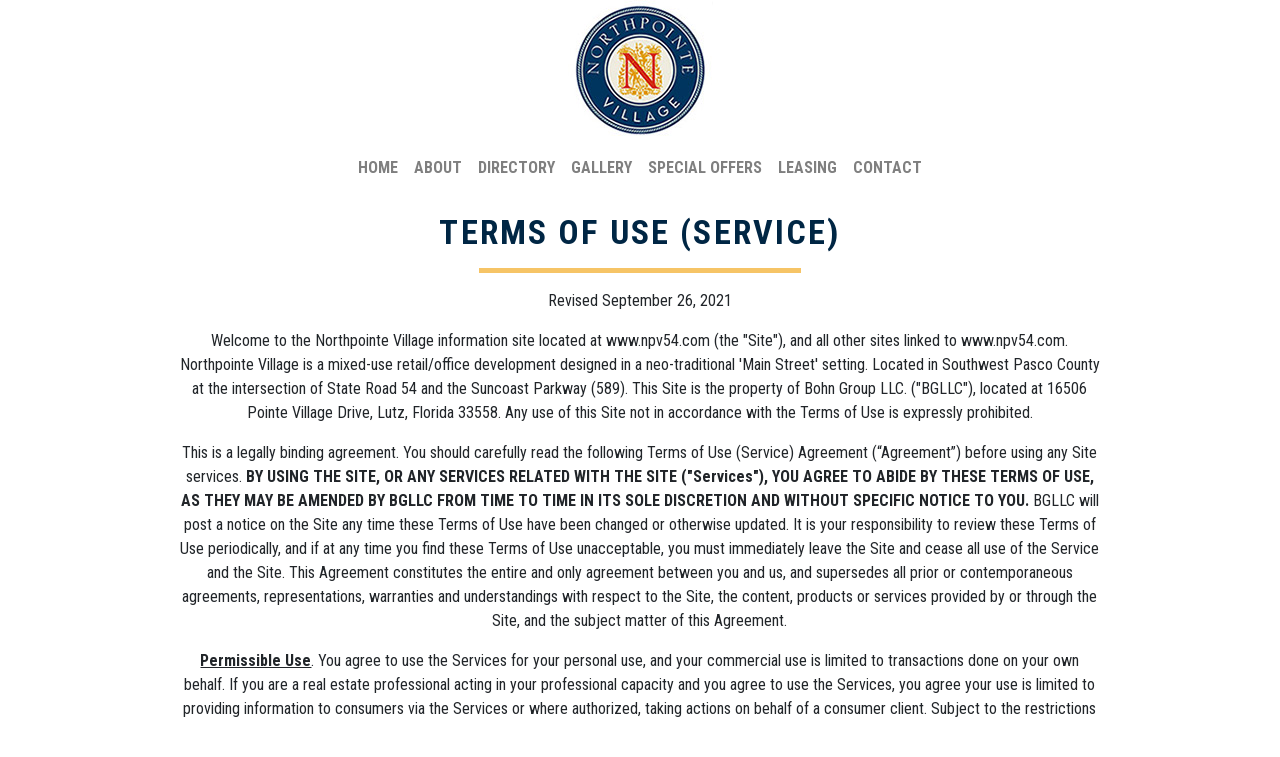

--- FILE ---
content_type: text/html; charset=utf-8
request_url: https://npv54.com/terms
body_size: 8989
content:
<!doctype html>
<html lang="en">
<head>
    <meta charset="utf-8">
    <meta name="viewport" content="width=device-width, initial-scale=1.0, maximum-scale=1.0, user-scalable=no">

    <meta name="description" content="" />

    <!-- Favicons -->
    <link rel="apple-touch-icon" href="/imgs/favicons/apple-touch-icon.png" sizes="180x180">
    <link rel="icon" href="/imgs/favicons/favicon.png">

    <title>Northpointe Village Terms of Service</title>
    <link rel="stylesheet" href="/css/style-npv54.css?ver=gal" />
    <link rel="preconnect" href="https://fonts.googleapis.com">
    <link rel="preconnect" href="https://fonts.gstatic.com" crossorigin>
    <link href="https://fonts.googleapis.com/css2?family=Roboto+Condensed:wght@400;700&display=swap" rel="stylesheet">

    <!-- Global site tag (gtag.js) - Google Analytics -->
<script async src="https://www.googletagmanager.com/gtag/js?id=UA-49469800-1"></script>
<script>
  window.dataLayer = window.dataLayer || [];
  function gtag(){dataLayer.push(arguments);}
  gtag('js', new Date());

  gtag('config', 'UA-49469800-1');
</script>


    
</head>

<body class="d-flex flex-column min-vh-100">
    <div class="wrapper flex-grow-1 container-lg">
<div class="sticky-top bg-white">
    <div class="d-none d-md-block text-center">
        <a href="/"><img class="img-fluid" src="/imgs/logo-npv.jpg" alt="Northpointe Village" /></a></div>

    <nav class="navbar navbar-expand-md navbar-light">
        <a class="d-md-none navbar-brand" href="#">
            <img class="img-fluid" src="/imgs/logo-npv.jpg" alt="Northpointe Village" />
        </a>
        <button class="navbar-toggler ml-auto mx-md-auto" type="button" data-toggle="collapse" data-target="#navbarNav" aria-controls="navbarNav" aria-expanded="false" aria-label="Toggle navigation">
            <span class="navbar-toggler-icon"></span> <small>Menu</small>
        </button>

        <div class="collapse navbar-collapse" id="navbarNav">
            <ul class="navbar-nav mx-auto">
                <li class="nav-item">
                    <a class="nav-link" href="/">Home</a>
                </li>
                <li class="nav-item">
                    <a class="nav-link" href="/about">About</a>
                </li>
                <li class="nav-item">
                    <a class="nav-link" href="/directory">Directory</a>
                </li>
                <li class="nav-item">
                    <a class="nav-link" href="/gallery">Gallery</a>
                </li>
                <li class="nav-item">
                    <a class="nav-link" href="/offers">Special Offers</a>
                </li>
                <li class="nav-item">
                    <a class="nav-link" href="/leasing">Leasing</a>
                </li>
                <li class="nav-item">
                    <a class="nav-link" href="/contact">Contact</a>
                </li>
            </ul>
        </div>
    </nav>

</div>


            

<article>
    <div class="row">
        <div class="col-10 mx-auto" align="center">
            <h1 class="section-title">Terms of Use (Service)</h1>
            <div class="divider"></div>
            <p>Revised September 26, 2021</p>
            <p>Welcome to the Northpointe Village information site located at www.npv54.com (the &quot;Site&quot;), and all other sites linked to www.npv54.com. Northpointe Village is a mixed-use retail/office development designed in a neo-traditional 'Main Street' setting.  Located in Southwest Pasco County at the intersection of State Road 54 and the Suncoast Parkway (589).  This Site is the property of Bohn Group LLC. (&quot;BGLLC&quot;), located at 16506 Pointe Village Drive, Lutz, Florida 33558.  Any use of this Site not in accordance with the Terms of Use is expressly prohibited.</p>
            <p>This is a legally binding agreement.  You should carefully read the following Terms of Use (Service) Agreement (“Agreement”) before using any Site services.  <strong>BY USING THE SITE, OR ANY SERVICES RELATED WITH THE SITE (&quot;Services&quot;), YOU AGREE TO ABIDE BY THESE TERMS OF USE, AS THEY MAY BE AMENDED BY BGLLC FROM TIME TO TIME IN ITS SOLE DISCRETION AND WITHOUT SPECIFIC NOTICE TO YOU. </strong>BGLLC will post a notice on the Site any time these Terms of Use have been changed or otherwise updated. It is your responsibility to review these Terms of Use periodically, and if at any time you find these Terms of Use unacceptable, you must immediately leave the Site and cease all use of the Service and the Site. This Agreement constitutes the entire and only agreement between you and us, and supersedes all prior or contemporaneous agreements, representations, warranties and understandings with respect to the Site, the content, products or services provided by or through the Site, and the subject matter of this Agreement.</p>
            <p><strong><u>Permissible Use</u></strong>.  You agree to use the Services for your personal use, and your commercial use is limited to transactions done on your own behalf.  If you are a real estate professional acting in your professional capacity and you agree to use the Services, you agree your use is limited to providing information to consumers via the Services or where authorized, taking actions on behalf of a consumer client.  Subject to the restrictions set forth in the following paragraphs, you may copy information from the Services only as necessary for your personal use to view, save, print, fax, and/or email such information.  You agree otherwise not to reproduce, modify, distribute, display or otherwise provide access to, create derivative works from, decompile, disassemble or reverse engineer any portion of the Service. </p>
            <p>You agree not to use the Services in any way that is unlawful, or harms BGLLC, Northpointe Village, its service providers, suppliers or any other user.  You agree not to distribute or post spam, chain letters, pyramid schemes, or similar communications through the Service.  You agree not to impersonate another person or misrepresent your affiliation with another person or entity.  Except as expressly stated herein, these Terms of Service do not provide you a license to use, reproduce, distribute, display, or provide access to any portion of the Service on third-party Web sites or otherwise.  You may not attempt to gain unauthorized access to any portion or feature of the Site, or any other systems or networks connected to the Site.  You may not probe, scan, or test the vulnerability of the Site or any network connected to the Site, nor breach the security or authentication measures on the Site.  You may not reverse look-up, trace or seek to trace any information on any other user of or visitor to the Site, or any other customer of BGLLC to its source, or exploit the Site or any service or information made available or offered by or through the Site.  You may not forge headers or otherwise manipulate identifiers in order to disguise the origin of any message or transmittal you send to BGLLC on or through the Site or any service offered on or through the Site.  You may not pretend that you are, or that you represent, someone else, or impersonate any other individual or entity.</p>
            <p>Prohibited Uses.  Automated queries (including screen and database scraping, spiders, robots, crawlers and any other automated activity with the purpose of obtaining information from the Service) are strictly prohibited on the Service, unless you have received express written permission from Bohn Group LLC. </p>
            <p>Online Maps.  Some of the Service implement various web mapping services.  Your use of any of these maps is subject to the terms of use of each web mapping service.  Please see each site's individual terms of use. </p>
            <p>CONSENT TO RECEIVE EMAIL.  If you register to use the Site and Services, you hereby consent to receive periodic newsletters and other types of email communications from BGLLC, including new product offers and other matters. You may choose to opt out of certain newsletter and announcement email correspondence; however, BGLLC reserves the right to email you at any time regarding issues related to your account and your use of the Site and Service.</p>
            <p><strong><u>Restrictions and Additional Terms</u></strong>.  BGLLC imposes certain restrictions on your permissible use of the Site and the Service. You are prohibited from violating or attempting to violate any security features of the Site or Service, including, without limitation, (a) accessing content or data not intended for you, or logging onto a server or account that you are not authorized to access; (b) attempting to probe, scan, or test the vulnerability of the Service, the Site, or any associated system or network, or to breach security or authentication measures without proper authorization; (c) interfering or attempting to interfere with service to any user, host, or network, including, without limitation, by means of submitting a virus to the Site or Service, overloading, “flooding,” “spamming,” “mail bombing,” or “crashing;” (d) using the Site or Service to send unsolicited e-mail, including, without limitation, promotions, or advertisements for products or services; (e) forging any TCP/IP packet header or any part of the header information in any e-mail or in any posting using the Service; or (f) attempting to modify, reverse-engineer, decompile, disassemble, or otherwise reduce or attempt to reduce to a human-perceivable form any of the source code used by Company in providing the Site or Service. Any violation of system or network security may subject you to civil and/or criminal liability.  (g) You agree not to remove or modify any copyright or other intellectual property notices that appear in the Service.  You will not use the Service for resale, service bureau, or other similar purposes.</p>
            <p>The Services include links to third-party products, services and Web sites, as well as materials provided by third parties.  BGLLC does not endorse, and takes no responsibility for such products, services, Web sites, and materials.  You understand that BGLLC has no obligation to and generally does not, approve or monitor materials provided by third parties through the Services.  Your dealings with any third party arising in connection with the Services are solely between you and such third party and BGLLC takes no responsibility for any damages or costs of any type arising out of or in any way connected with your dealings with these third parties.</p>
            <p>BGLLC respects the intellectual property rights of others and asks that anyone using the Services do the same.  Anyone who believes that their work has been reproduced on the Services a way that constitutes copyright infringement may notify BGLLC immediately.</p>
            <p>
                <a href="/privacy">PRIVACY POLICY</a>.  BGLLC respects your privacy and permits you to control the treatment of your personal information.  A complete statement of BGLLC’s current privacy policy can be found at <a href="/privacy">www.npv54.com/privacy</a>, BGLLC's privacy policy is expressly incorporated into this Agreement by this reference. Additionally on the issue of privacy, you hereby acknowledge that BGLLC has the right to obtain certain identification information about your computer and its operating system, including IP addresses and information contained in your personal Flash data storage files for identification purposes without any further notice to you. BGLLC also has the right to obtain &quot;non-personal&quot; data from your connection to the Site in order to make certain demographic assumptions regarding the users of the Site without any further notice to you. Also, the BGLLC has the right, and you consent to, BGLLC recording and monitoring your chat sessions and, in BGLLC's discretion, modifying, disclosing or deleting any chat messages without notice to you.<br>
            </p>
            <p><u>NO WARRANTIES</u>.  BGLLC HEREBY DISCLAIMS ALL WARRANTIES. THE SERVICES AND INFORMATION FROM OR THROUGH THE SITE ARE PROVIDED “AS IS” AND “AS AVAILABLE.” TO THE MAXIMUM EXTENT PERMITTED BY LAW, BGLLC EXPRESSLY DISCLAIMS ANY AND ALL WARRANTIES, EXPRESS OR IMPLIED, REGARDING THE SITE, INCLUDING, BUT NOT LIMITED TO, ANY IMPLIED WARRANTIES OF MERCHANTABILITY, FITNESS FOR A PARTICULAR PURPOSE, OR NONINFRINGEMENT.  BGLLC DOES NOT WARRANT THAT THE SITE OR THE SERVICE WILL MEET YOUR REQUIREMENTS OR THAT THE OPERATION OF THE SITE OR THE SERVICE WILL BE UNINTERRUPTED OR ERROR-FREE. THE INFORMATION AND SERVICES MAY CONTAIN BUGS, ERRORS, PROBLEMS OR OTHER LIMITATIONS. OUR AFFILIATED PARTIES AND WE HAVE NO LIABILITY WHATSOEVER FOR YOUR USE OF ANY INFORMATION OR SERVICES.</p>
            <p><u>LIABILITY LIMITATION; EXCLUSIVE REMEDY</u>.  IN NO EVENT WILL BGLLC OR ANY SUPPLIER BE LIABLE FOR ANY DAMAGES, INCLUDING WITHOUT LIMITATION ANY INDIRECT, CONSEQUENTIAL, SPECIAL, INCIDENTAL, OR PUNITIVE DAMAGES ARISING OUT OF, BASED ON, OR RESULTING FROM THESE TERMS OF USE OR YOUR USE OF THE SERVICES, EVEN IF SUCH PARTY HAS BEEN ADVISED OF THE POSSIBILITY OF SUCH DAMAGES.  THE EXCLUSION OF DAMAGES UNDER THIS PARAGRAPH IS INDEPENDENT OF YOUR EXCLUSIVE REMEDY SET FORTH HEREIN AND SURVIVES IN THE EVENT SUCH REMEDY FAILS OF ITS ESSENTIAL PURPOSE OR IS OTHERWISE DEEMED UNENFORCEABLE, THESE LIMITATIONS AND EXCLUSIONS APPLY WITHOUT REGARD TO WHETHER THE DAMAGES ARISE FROM (A) BREACH OF CONTRACT, (B) BREACH OF WARRANTY, (C) NEGLIGENCE OR (D) ANY OTHER CAUSE OF ACTION.  TO THE EXTENT SUCH EXCLUSION AND LIMITATIONS ARE NOT PROLHIBITED BY APPLICABLE LAW, IF YOU DO NOT AGREE WITH ANY PART OF THESE TERMS OF USE OR THE SRVICES, THEN YOUR SOLE AND EXCLUSIVE REMEDY IS TO DISCONTINUE USING THE SERVICES.</p>
            <p><u>INDEMNITY</u>.  You agree to indemnify BGLLC for certain of your acts and omissions. You agree to indemnify, defend, and hold harmless BGLLC, its affiliates, officers, directors, employees, consultants, agents, and representatives (“BGLLC Indemnified Parties”) from any and all third party claims, losses, liability, damages, and/or costs (including reasonable attorney fees and costs) arising from your access to or use of the Site, your violation of these Terms of Use, or your infringement, or infringement by any other user of your account, of any intellectual property or other right of any person or entity. Company will notify you promptly of any such claim, loss, liability, or demand, and will provide you with reasonable assistance, at your expense, in defending any such claim, loss, liability, damage, or cost.</p>
            <p><u>DISPUTES; GOVERNING LAW</u>.  This Terms of Use Agreement shall be treated as though it were executed and performed in Tampa, Florida, and shall be governed by and construed in accordance with the laws of the State of Florida (without regard to conflict of law principles).</p>
            <p><u>SEVERABILITY; WAIVER</u>.  If, for whatever reason, a court of competent jurisdiction finds any term or condition in these Terms of Use to be unenforceable, all other terms and conditions will remain unaffected and in full force and effect. To the extent that anything in or associated with the Site is in conflict or inconsistent with this Agreement, this Agreement shall take precedence. No waiver of any breach of any provision of these Terms of Use shall constitute a waiver of any prior, concurrent, or subsequent breach of the same or any other provisions hereof, and no waiver shall be effective unless made in writing and signed by an authorized representative of the waiving party.</p>
            <p><u>FLORIDA USE ONLY</u>.  The Site is controlled and operated by Company from its offices in the State of Florida. Company makes no representation that any of the materials or the services to which you have been given access is available or appropriate for use in other locations. Your use of or access to the Site should not be construed as Company’s purposefully availing itself of the benefits or privilege of doing business in any state or jurisdiction other than Florida.</p>
            <p><u>REQUIREMENT OF ARBITRATION</u> – BY USING THE SITE OR SERVICES, OR DOWNLOADING CONTENT FROM OR REGISTERING FOR THE SERVICES, YOU THEREBY AGREE WITH BGLLC THAT, TO THE FULLEST EXTENT PERMITTED BY LAW, YOU AND BGLLC WILL RESOLVE ANY ARBITRAL CLAIM BY BINDING ARBITRATION BY THE NATIONAL ARBITRATION FORUM.  AS USED IN THIS AGREEMENT, AN “ARBITRAL CLAIM” IS ANY CLAIM OR DISPUTE YOU HAVE AGAINST OR WITH BGLLC OR THE BGLLC INDEMNIFIED PARTIES, OR ANY CLAIM BGLLC HAS AGAINST OR WITH YOU, ARISING OUT OF OR RELATING TO THIS AGREEMENT, THE SITES, THE SERVICES OR ANY ADVERTISING RELATING TO THE SITES OR SERVICES, INCLUDING THE ENFORCEABILITY OF THIS AGREEMENT TO ARBITRATE BUT SPECIFICALLY EXCLUDING:  ACTIONS FOR REMEDIES IN AID OF ARBITRATION OR EQUITABLE RELIEF RELATING TO INTELLECTUAL PROPERTY RIGHTS, AS FURTHER DISCUSSED BELOW IN THE “REMEDIES IN AID OF ARBITRATION; EQUITABLE RELIEF” SUBSECTION.  EXCEPT AS OTHERWISE EXPLICITLY NOTED HEREIN, SUCH ARBITRATION SHALL BE CONDUCTED UNDER THE NATINOAL ARBITRATION FORUM CODE OF PROCEDURE THEN IN EFFECT (“CODE OF PROCEDURE”). </p>
            <p>b. WAIVER OF RIGHT TO A JURY TRIAL – BY USING OR DOWNLOADING CONTENT FROM OR REGISTERING FOR OR USING THE SITE OR SERVICES, YOU ALSO ARE AGREEING WITH BGLLC THAT YOU AND BGLLC HEREBY WAIVE THEIR RIGHT TO A JURY TRIAL FOR ANY ARBITRAL CLAIM.  IF FOR ANY REASON THIS AGREEMENT TO ARBITRATE IS HELD NOT TO APPLY TO AN ARBITRAL CLAIM, WHETHER SUCH ARBITRAL CLAIM IS AGAINST YOU, BGLLC OR THE BGLLC INDEMNIFIED PARTIES, BOTH YOU AND BGLLC STILL AGREE TO WAIVE TRIAL BY JURY.</p>
            <p>c. JOINDER OF CLAIMS – BY USING OR DOWNLOADING CONTENT FROM OR REGISTERING FOR OR USING THE SITE OR SERVICE, YOU ARE FURTHER AGREEING WITH BGLLC THAT NEITHER YOU NOR BGLLC WILL JOIN ANY ARBITRAL CLAIM WITH THE CLAIM OF ANY OTHER PERSON OR ENTITY IN A LAWSUIT, ARBITRATION OR OTHER PROCEEDING; THAT NO ARBITRAL CLAIM WILL BE RESOLVED ON A CLASS-WIDE BASIS; AND THAT NEITHER YOU NOR BGLLC WILL ASSERT AN ARBITRAL CLAIM IN A REPRESENTATIVE CAPACITY ON BEHALF OF ANYONE ELSE.</p>
            <p>d. NO EFFECT ON SUBSTANTIVE RIGHTS – THIS AGREEMENT TO ARBITRATE DOES NOT CHANGE YOUR OR BGLLC’S SUBSTANTIVE RIGHTS, JUST THE POTENTIAL FORUMS FOR RESOLVING DISPUTES.  IN ADDITION, YOU CAN STILL BRING ANY ISSUES YOU MAY HAVE CONCERNING THIS AGREEMENT, THE SITES OR THE SERVICES TO THE ATTENTION OF FEDERAL, STATE, OR LOCAL GOVERNMENT AGENCIES, AND THEY CAN STILL, IF THE LAW ALLOWS, SEEK RELIEF AGAINST BGLLC AND THE BGLLC INDEMNIFIED PARTIES OR ON YOUR BEHALF.</p>
            <p>e. FINALITY, APPLICATION OF ARBITRATION AWARD – ANY ARBITRATION AWARD MADE AFTER COMPLETION OF AN ARBITRATION IS FINAL.  AN AWARD AND ANY JUDGMENT CONFIRMING IT ONLY APPLIES TO THE ARBITRATION IN WHICH IT WAS AWARDED AND CANNOT BE USED IN ANY OTHER CASE EXCEPT TO ENFORCE THE AWARD ITSELF.</p>
            <p>f. Interpretation – This agreement to arbitrate will be governed by and interpreted under the Federal Arbitration Act, 9 U.S.C. Sections 1-16.  In rendering an award, the arbitrator shall apply the substantive and procedural law of the state of Florida, without regard to its choice of laws principles.  The arbitrator shall not have any power to alter, amend, modify or change any of the terms of this Agreement, nor to grant any remedy that is either prohibited by the terms of this Agreement or not available in a court of law.</p>
            <p>g. Hearings; Fees and Costs – Either party may demand that any required arbitration hearing or hearings be conducted other than in person, even if the Code of Procedure would otherwise have provided for an in-person hearing.  Any required hearing fees and costs shall be paid by the parties as required by the Code of Procedure, although the arbitrator may, in the award, allocate all or any part of the costs of the arbitration, including the fees of the arbitrator and the reasonable attorneys’ fees of the prevailing party.  If any party files a judicial or administrative action asserting a claim that is subject to arbitration and the other party successfully stays such action or compels arbitration, the party filing that action must pay the other party's costs and expenses incurred in seeking such stay or compelling arbitration, including attorney's fees.</p>
            <p>h. Remedies in Aid of Arbitration; Equitable Relief – This agreement to arbitrate will not preclude either you or BGLLC from seeking provisional remedies in aid of arbitration, including without limitation orders to stay a court action, compel arbitration or confirm an arbitral award, from a court of competent jurisdiction.  Furthermore, this agreement to arbitrate will not preclude either you or BGLLC from applying to a court of competent jurisdiction for a temporary restraining order, preliminary injunction, or other interim or conservatory relief, as necessary, to preserve the intellectual property rights of you, BGLLC or third parties.  THE PROPER VENUE FOR ANY ACTION PERMITTED UNDER THIS SUBSECTION REGARDING “EQUITABLE RELIEF” WILL BE THE FEDERAL AND STATE COURTS LOCATED IN HILLSBOROUGH COUNTY, FLORIDA; THE PARTIES HEREBY WAIVE ANY OBJECTION TO THE VENUE AND PERSONAL JURISDICTION OF SUCH COURTS.</p>
            <p>i. Information – Information on the National Arbitration Forum may be obtained and claims may be filed at any office of the National Arbitration Forum, online at www.arbitration-forum.com, or by mail at P.O. Box 50191, Minneapolis, MN 55405.</p>
            <p><strong>ACKNOWLEDGEMENT.  BY USING THE SERVICE OR ACCESSING THE SITE, YOU ACKNOWLEDGE THAT YOU HAVE READ THESE TERMS OF USE AND AGREE TO BE BOUND BY THEM.</strong></p>

        </div>
    </div>
</article>


    </div>
<!--Footer-->
<footer>
    <div class="border-bottom">
        <section id="footer" class="mb-3 container-lg">
            <div class="row">
                <div class="col-12 text-center">
                    <img class="img-fluid my-4" src="/imgs/logo-bohngroup-black.jpg" alt="Bohn Group" />
                    <address>
                        <p class="h4" itemprop="address" itemscope itemtype="http://data-vocabulary.org/Address">16506 Pointe Village Drive, Lutz, FL 33558</p>
                        <p class="h3 font-weight-bolder"><a class="text-dark text-decoration-none" itemprop="telephone" href="tel:8133402660">(813) 340-2660</a></p>
                    </address>
                </div>
            </div>
            <div class="row">
                <div class="col-12 col-md-8 px-0 mx-auto text-center">
                    <a class="btn btn-link" href="/about">About</a>
                    <a class="btn btn-link" href="/gallery">Gallery</a>
                    <a class="btn btn-link" href="/leasing">Leasing</a>
                    <a class="btn btn-link" href="/offers">Special Offers</a>
                    <a class="btn btn-link" href="/contact">Contact</a>
                    <br />
                    <a class="btn btn-link" href="/directory">Directory</a>
                    <a class="btn btn-link" href="/building-pasco">16541 Pointe Village Dr.</a>
                    <a class="btn btn-link" href="/building-nyman">16506 Pointe Village Dr.</a>
                    <a class="btn btn-link" href="/building-hudson">16540 Pointe Village Dr.</a>

                </div>
            </div>
        </section>
    </div>
    <section id="copyright" class="container-lg">
        <div class="row text-center mt-3 mb-4"> <div class="col-12 small"><a href="/terms">Terms of Service</a> | <a href="/privacy">Privacy Policy</a> </div></div>
    </section>
</footer>


    

    <script src="/js/jquery-3.6.0.slim.min.js"></script>
    <script src="/js/bootstrap.bundle.min.js"></script>
    <script src="/js/popper.min.js"></script>
    

    

<script defer src="https://static.cloudflareinsights.com/beacon.min.js/vcd15cbe7772f49c399c6a5babf22c1241717689176015" integrity="sha512-ZpsOmlRQV6y907TI0dKBHq9Md29nnaEIPlkf84rnaERnq6zvWvPUqr2ft8M1aS28oN72PdrCzSjY4U6VaAw1EQ==" data-cf-beacon='{"version":"2024.11.0","token":"0848a117c3914e3d993e51c403d8f110","r":1,"server_timing":{"name":{"cfCacheStatus":true,"cfEdge":true,"cfExtPri":true,"cfL4":true,"cfOrigin":true,"cfSpeedBrain":true},"location_startswith":null}}' crossorigin="anonymous"></script>
</body>
</html>
